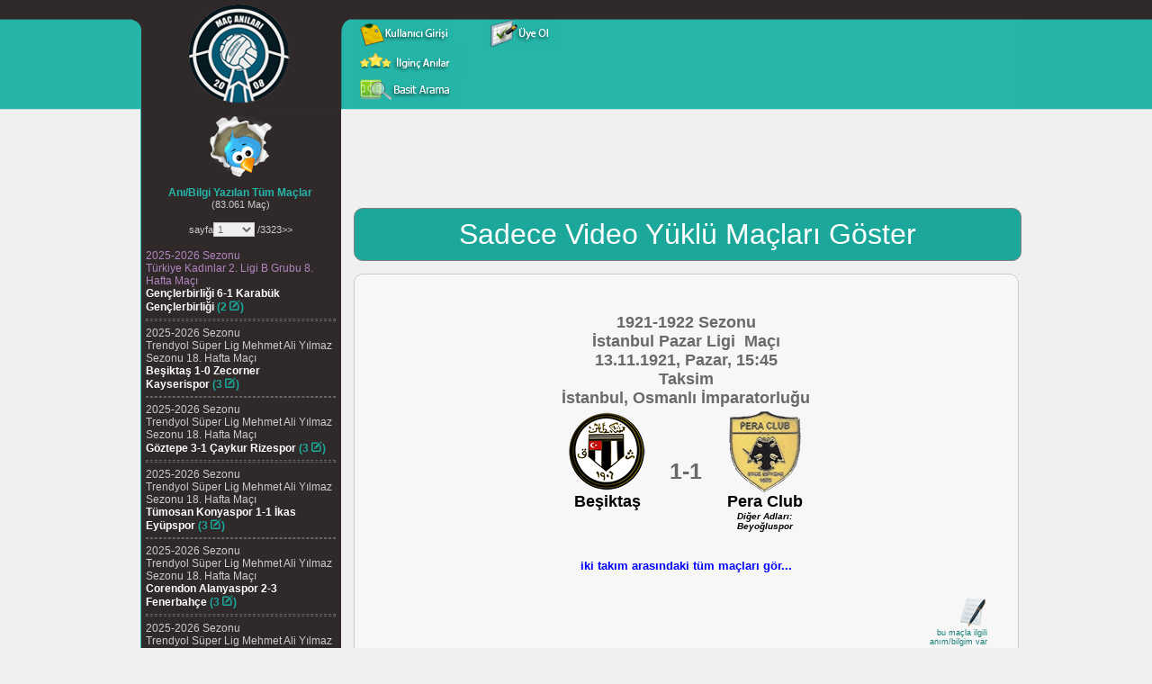

--- FILE ---
content_type: text/html; charset=utf-8
request_url: https://www.google.com/recaptcha/api2/aframe
body_size: -290
content:
<!DOCTYPE HTML><html><head><meta http-equiv="content-type" content="text/html; charset=UTF-8"></head><body><script nonce="PJL8ItaxS3Laqkd1yB7tfg">/** Anti-fraud and anti-abuse applications only. See google.com/recaptcha */ try{var clients={'sodar':'https://pagead2.googlesyndication.com/pagead/sodar?'};window.addEventListener("message",function(a){try{if(a.source===window.parent){var b=JSON.parse(a.data);var c=clients[b['id']];if(c){var d=document.createElement('img');d.src=c+b['params']+'&rc='+(localStorage.getItem("rc::a")?sessionStorage.getItem("rc::b"):"");window.document.body.appendChild(d);sessionStorage.setItem("rc::e",parseInt(sessionStorage.getItem("rc::e")||0)+1);localStorage.setItem("rc::h",'1769102683718');}}}catch(b){}});window.parent.postMessage("_grecaptcha_ready", "*");}catch(b){}</script></body></html>

--- FILE ---
content_type: text/html; charset=utf-8
request_url: https://www.google.com/recaptcha/api2/aframe
body_size: 250
content:
<!DOCTYPE HTML><html><head><meta http-equiv="content-type" content="text/html; charset=UTF-8"></head><body><script nonce="6AYEjfCEAH14v0EGJL48Ug">/** Anti-fraud and anti-abuse applications only. See google.com/recaptcha */ try{var clients={'sodar':'https://pagead2.googlesyndication.com/pagead/sodar?'};window.addEventListener("message",function(a){try{if(a.source===window.parent){var b=JSON.parse(a.data);var c=clients[b['id']];if(c){var d=document.createElement('img');d.src=c+b['params']+'&rc='+(localStorage.getItem("rc::a")?sessionStorage.getItem("rc::b"):"");window.document.body.appendChild(d);sessionStorage.setItem("rc::e",parseInt(sessionStorage.getItem("rc::e")||0)+1);localStorage.setItem("rc::h",'1769102683718');}}}catch(b){}});window.parent.postMessage("_grecaptcha_ready", "*");}catch(b){}</script></body></html>